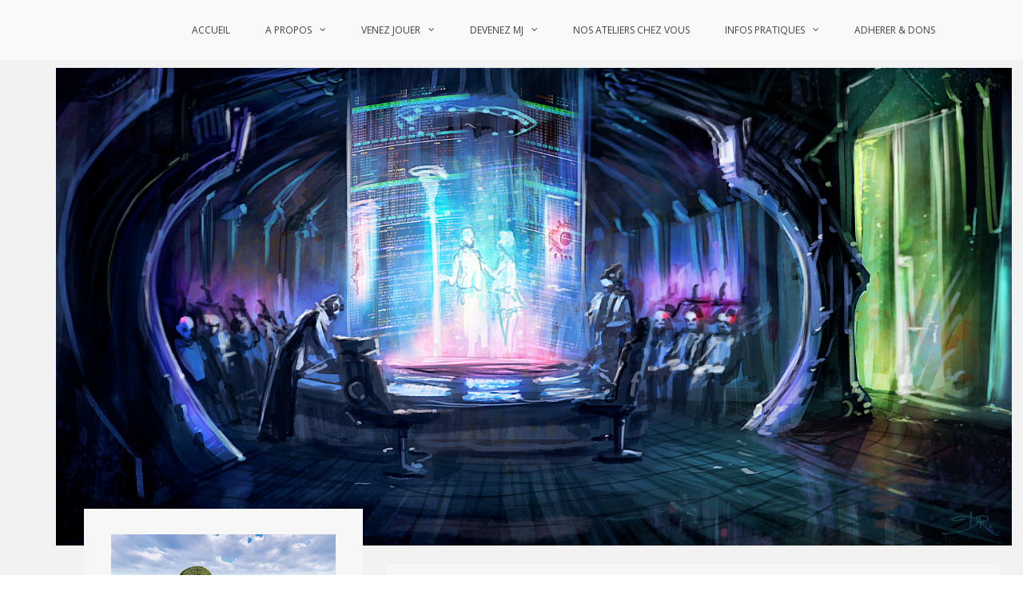

--- FILE ---
content_type: text/css
request_url: https://lesclefsdureve.com/wp-content/themes/Monthemesufficeenfant/style.css?ver=1.1.6.1557770743
body_size: 657
content:
/*
Theme Name: Mon thème enfant
Theme URI: https://themegrill.com/themes/suffice/
Template: suffice
Author: themegrill
Author URI: https://themegrill.com
Description: Suffice is a highly flexible multipurpose WordPress theme that is beautifully crafted with the great attention to details. This theme is not just stunning by its clean and sleek design but is equally powerful by its galore of awe-inspiring features. Integration to SiteOrigin page builder and Suffice Toolkit plugin makes it one of the most customizable and easy to use themes. In addition, it is completely compliant with WooCommerce and uses the best SEO practices for top-notch performance of your website. This theme also offers you a wide range of unique demos from which you can choose any to create your own cutting edge website. Also, Suffice features versatile header styles, advanced color options, multiple widget areas and premium widgets. Hence, with this simple drag and drop theme, you can easily have your site up and running in no time.
Tags: one-column,two-columns,left-sidebar,right-sidebar,grid-layout,custom-colors,custom-logo,featured-images,footer-widgets,full-width-template,theme-options,threaded-comments,translation-ready,blog,e-commerce,portfolio
Version: 1.1.6.1557770743
Updated: 2019-05-13 20:05:43

*/

